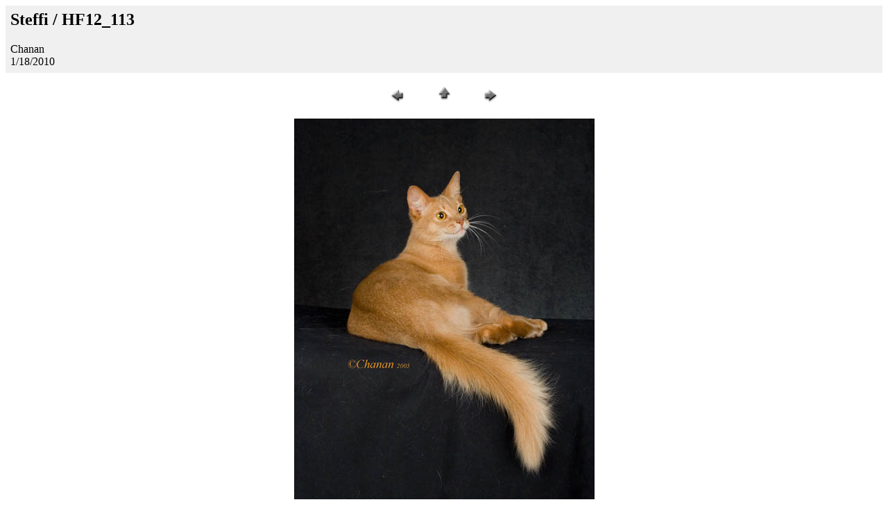

--- FILE ---
content_type: text/html
request_url: http://etudesomalis.com/Webgalleries/Steffi/pages/HF12_113.htm
body_size: 756
content:
<HTML>
	<HEAD>
		<TITLE>HF12_113</TITLE>
		<META name="generator" content="Adobe Photoshop(R) 5.5 Web Photo Gallery">
		<META http-equiv="Content-Type" content="text/html; charset=iso-8859-1">
	</HEAD>

<BODY bgcolor="#ffffff" link="#ff0000" vlink="#52188C">

<TABLE border="0" cellpadding="5" cellspacing="2" width="100%" bgcolor="#f0f0f0">
<TR>
	<TD><H2>Steffi / HF12_113</H2>Chanan<BR>1/18/2010</TD>
</TR>
</TABLE>

<P><CENTER>
<TABLE border="0" cellpadding="0" cellspacing="2" width="200">
<TR>
	<TD width="80" align="center"><A href="HF12_112.htm"><IMG src="../images/previous.gif" height="30" width="30" border="0" alt="Previous"></A></TD>
	<TD width="80" align="center"><A href="../index.htm"><IMG src="../images/home.gif" height="30" width="30" border="0" alt="Home"></A></TD>
	<TD width="80" align="center"><A href="HF12_114.htm"><IMG src="../images/next.gif" height="30" width="30" border="0" alt="Next"></A></TD>
</TR>
</TABLE>
</CENTER></P>

<P><CENTER><IMG src="../images/HF12_113.jpg" border="0" alt="HF12_113"></CENTER></P>
<!-- WiredMinds eMetrics tracking with Enterprise Edition V5.4 START -->
<script type='text/javascript' src='https://count.carrierzone.com/app/count_server/count.js'></script>
<script type='text/javascript'><!--
wm_custnum='e6856d4d67da8989';
wm_page_name='HF12_113.htm';
wm_group_name='/services/webpages/e/t/etudesomalis.com/public/Webgalleries/Steffi/pages';
wm_campaign_key='campaign_id';
wm_track_alt='';
wiredminds.count();
// -->
</script>
<!-- WiredMinds eMetrics tracking with Enterprise Edition V5.4 END -->
</BODY>

</HTML>
